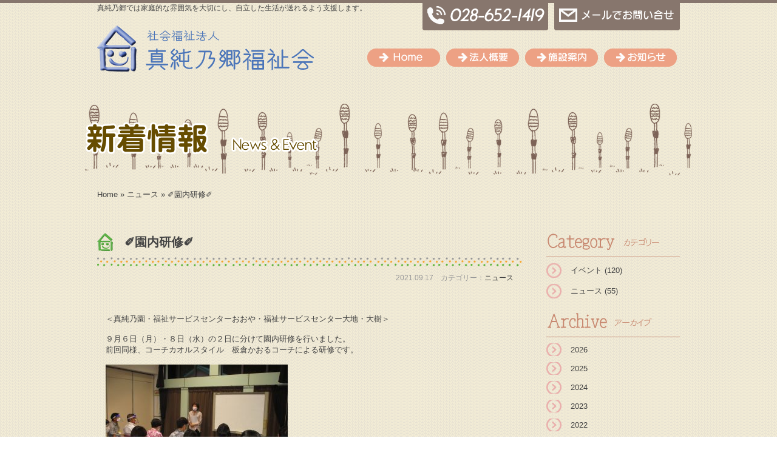

--- FILE ---
content_type: text/html; charset=UTF-8
request_url: https://masuminosato.jp/news/%E2%9C%90%E5%9C%92%E5%86%85%E7%A0%94%E4%BF%AE%E2%9C%90/
body_size: 35088
content:
<!DOCTYPE html>
<html>
<head>
<meta charset="UTF-8">
<meta name="viewport" content="width=1000px">
<link rel="stylesheet" type="text/css" href="https://masuminosato.jp/wordpress/wp-content/themes/masumi/style.css" hreflang="ja" />


<meta name='robots' content='index, follow, max-image-preview:large, max-snippet:-1, max-video-preview:-1' />

	<!-- This site is optimized with the Yoast SEO plugin v26.6 - https://yoast.com/wordpress/plugins/seo/ -->
	<title>✐園内研修✐ | 社会福祉法人　真純乃郷福祉会</title>
	<link rel="canonical" href="https://masuminosato.jp/news/✐園内研修✐/" />
	<meta property="og:locale" content="ja_JP" />
	<meta property="og:type" content="article" />
	<meta property="og:title" content="✐園内研修✐ | 社会福祉法人　真純乃郷福祉会" />
	<meta property="og:description" content="＜真純乃園・福祉サービスセンターおおや・福祉サービスセンター大地・大樹＞ &nbsp; ９月６日（月）・８日（水）の２日に分けて園内研修を行いました。 前回同様、コーチカオルスタイル　板倉かおるコーチによる研修です。 &nbsp; &nbsp; &nbsp; まずは、緊張をほぐすための　”あと出し負けじゃんけん”　です。 最初はかおるコーチと。次は二人組になって挑戦です。 ”じゃんけんは勝つもの！・・・" />
	<meta property="og:url" content="https://masuminosato.jp/news/✐園内研修✐/" />
	<meta property="og:site_name" content="社会福祉法人　真純乃郷福祉会" />
	<meta property="article:published_time" content="2021-09-16T23:43:26+00:00" />
	<meta property="og:image" content="https://masuminosato.jp/wordpress/wp-content/uploads/2021/09/IMG_4888-scaled.jpg" />
	<meta property="og:image:width" content="2560" />
	<meta property="og:image:height" content="1920" />
	<meta property="og:image:type" content="image/jpeg" />
	<meta name="author" content="masumi-staff" />
	<meta name="twitter:card" content="summary_large_image" />
	<meta name="twitter:label1" content="執筆者" />
	<meta name="twitter:data1" content="masumi-staff" />
	<script type="application/ld+json" class="yoast-schema-graph">{"@context":"https://schema.org","@graph":[{"@type":"Article","@id":"https://masuminosato.jp/news/%e2%9c%90%e5%9c%92%e5%86%85%e7%a0%94%e4%bf%ae%e2%9c%90/#article","isPartOf":{"@id":"https://masuminosato.jp/news/%e2%9c%90%e5%9c%92%e5%86%85%e7%a0%94%e4%bf%ae%e2%9c%90/"},"author":{"name":"masumi-staff","@id":"https://masuminosato.jp/#/schema/person/3b1a8b129e03c62512b3a3657cf339fd"},"headline":"✐園内研修✐","datePublished":"2021-09-16T23:43:26+00:00","mainEntityOfPage":{"@id":"https://masuminosato.jp/news/%e2%9c%90%e5%9c%92%e5%86%85%e7%a0%94%e4%bf%ae%e2%9c%90/"},"wordCount":14,"publisher":{"@id":"https://masuminosato.jp/#organization"},"image":{"@id":"https://masuminosato.jp/news/%e2%9c%90%e5%9c%92%e5%86%85%e7%a0%94%e4%bf%ae%e2%9c%90/#primaryimage"},"thumbnailUrl":"https://masuminosato.jp/wordpress/wp-content/uploads/2021/09/IMG_4888-300x225.jpg","articleSection":["ニュース"],"inLanguage":"ja"},{"@type":"WebPage","@id":"https://masuminosato.jp/news/%e2%9c%90%e5%9c%92%e5%86%85%e7%a0%94%e4%bf%ae%e2%9c%90/","url":"https://masuminosato.jp/news/%e2%9c%90%e5%9c%92%e5%86%85%e7%a0%94%e4%bf%ae%e2%9c%90/","name":"✐園内研修✐ | 社会福祉法人　真純乃郷福祉会","isPartOf":{"@id":"https://masuminosato.jp/#website"},"primaryImageOfPage":{"@id":"https://masuminosato.jp/news/%e2%9c%90%e5%9c%92%e5%86%85%e7%a0%94%e4%bf%ae%e2%9c%90/#primaryimage"},"image":{"@id":"https://masuminosato.jp/news/%e2%9c%90%e5%9c%92%e5%86%85%e7%a0%94%e4%bf%ae%e2%9c%90/#primaryimage"},"thumbnailUrl":"https://masuminosato.jp/wordpress/wp-content/uploads/2021/09/IMG_4888-300x225.jpg","datePublished":"2021-09-16T23:43:26+00:00","breadcrumb":{"@id":"https://masuminosato.jp/news/%e2%9c%90%e5%9c%92%e5%86%85%e7%a0%94%e4%bf%ae%e2%9c%90/#breadcrumb"},"inLanguage":"ja","potentialAction":[{"@type":"ReadAction","target":["https://masuminosato.jp/news/%e2%9c%90%e5%9c%92%e5%86%85%e7%a0%94%e4%bf%ae%e2%9c%90/"]}]},{"@type":"ImageObject","inLanguage":"ja","@id":"https://masuminosato.jp/news/%e2%9c%90%e5%9c%92%e5%86%85%e7%a0%94%e4%bf%ae%e2%9c%90/#primaryimage","url":"https://masuminosato.jp/wordpress/wp-content/uploads/2021/09/IMG_4888-scaled.jpg","contentUrl":"https://masuminosato.jp/wordpress/wp-content/uploads/2021/09/IMG_4888-scaled.jpg","width":2560,"height":1920},{"@type":"BreadcrumbList","@id":"https://masuminosato.jp/news/%e2%9c%90%e5%9c%92%e5%86%85%e7%a0%94%e4%bf%ae%e2%9c%90/#breadcrumb","itemListElement":[{"@type":"ListItem","position":1,"name":"ホーム","item":"https://masuminosato.jp/"},{"@type":"ListItem","position":2,"name":"✐園内研修✐"}]},{"@type":"WebSite","@id":"https://masuminosato.jp/#website","url":"https://masuminosato.jp/","name":"社会福祉法人　真純乃郷福祉会","description":"真純乃郷では家庭的な雰囲気を大切にし、自立した生活が送れるよう支援します。","publisher":{"@id":"https://masuminosato.jp/#organization"},"potentialAction":[{"@type":"SearchAction","target":{"@type":"EntryPoint","urlTemplate":"https://masuminosato.jp/?s={search_term_string}"},"query-input":{"@type":"PropertyValueSpecification","valueRequired":true,"valueName":"search_term_string"}}],"inLanguage":"ja"},{"@type":"Organization","@id":"https://masuminosato.jp/#organization","name":"社会福祉法人　真純乃郷福祉会","url":"https://masuminosato.jp/","logo":{"@type":"ImageObject","inLanguage":"ja","@id":"https://masuminosato.jp/#/schema/logo/image/","url":"https://masuminosato.jp/wordpress/wp-content/uploads/2025/12/logo.png","contentUrl":"https://masuminosato.jp/wordpress/wp-content/uploads/2025/12/logo.png","width":73,"height":76,"caption":"社会福祉法人　真純乃郷福祉会"},"image":{"@id":"https://masuminosato.jp/#/schema/logo/image/"}},{"@type":"Person","@id":"https://masuminosato.jp/#/schema/person/3b1a8b129e03c62512b3a3657cf339fd","name":"masumi-staff","image":{"@type":"ImageObject","inLanguage":"ja","@id":"https://masuminosato.jp/#/schema/person/image/","url":"https://secure.gravatar.com/avatar/0b8d30b822b22033f7da374e066ee8e9b4cf6d1c9fed6d3e4031a7af50cdf089?s=96&d=mm&r=g","contentUrl":"https://secure.gravatar.com/avatar/0b8d30b822b22033f7da374e066ee8e9b4cf6d1c9fed6d3e4031a7af50cdf089?s=96&d=mm&r=g","caption":"masumi-staff"}}]}</script>
	<!-- / Yoast SEO plugin. -->


<link rel='dns-prefetch' href='//ajax.googleapis.com' />
<link rel='dns-prefetch' href='//challenges.cloudflare.com' />
		<!-- This site uses the Google Analytics by MonsterInsights plugin v9.11.1 - Using Analytics tracking - https://www.monsterinsights.com/ -->
		<!-- Note: MonsterInsights is not currently configured on this site. The site owner needs to authenticate with Google Analytics in the MonsterInsights settings panel. -->
					<!-- No tracking code set -->
				<!-- / Google Analytics by MonsterInsights -->
		<style id='wp-img-auto-sizes-contain-inline-css' type='text/css'>
img:is([sizes=auto i],[sizes^="auto," i]){contain-intrinsic-size:3000px 1500px}
/*# sourceURL=wp-img-auto-sizes-contain-inline-css */
</style>
<style id='wp-block-library-inline-css' type='text/css'>
:root{--wp-block-synced-color:#7a00df;--wp-block-synced-color--rgb:122,0,223;--wp-bound-block-color:var(--wp-block-synced-color);--wp-editor-canvas-background:#ddd;--wp-admin-theme-color:#007cba;--wp-admin-theme-color--rgb:0,124,186;--wp-admin-theme-color-darker-10:#006ba1;--wp-admin-theme-color-darker-10--rgb:0,107,160.5;--wp-admin-theme-color-darker-20:#005a87;--wp-admin-theme-color-darker-20--rgb:0,90,135;--wp-admin-border-width-focus:2px}@media (min-resolution:192dpi){:root{--wp-admin-border-width-focus:1.5px}}.wp-element-button{cursor:pointer}:root .has-very-light-gray-background-color{background-color:#eee}:root .has-very-dark-gray-background-color{background-color:#313131}:root .has-very-light-gray-color{color:#eee}:root .has-very-dark-gray-color{color:#313131}:root .has-vivid-green-cyan-to-vivid-cyan-blue-gradient-background{background:linear-gradient(135deg,#00d084,#0693e3)}:root .has-purple-crush-gradient-background{background:linear-gradient(135deg,#34e2e4,#4721fb 50%,#ab1dfe)}:root .has-hazy-dawn-gradient-background{background:linear-gradient(135deg,#faaca8,#dad0ec)}:root .has-subdued-olive-gradient-background{background:linear-gradient(135deg,#fafae1,#67a671)}:root .has-atomic-cream-gradient-background{background:linear-gradient(135deg,#fdd79a,#004a59)}:root .has-nightshade-gradient-background{background:linear-gradient(135deg,#330968,#31cdcf)}:root .has-midnight-gradient-background{background:linear-gradient(135deg,#020381,#2874fc)}:root{--wp--preset--font-size--normal:16px;--wp--preset--font-size--huge:42px}.has-regular-font-size{font-size:1em}.has-larger-font-size{font-size:2.625em}.has-normal-font-size{font-size:var(--wp--preset--font-size--normal)}.has-huge-font-size{font-size:var(--wp--preset--font-size--huge)}.has-text-align-center{text-align:center}.has-text-align-left{text-align:left}.has-text-align-right{text-align:right}.has-fit-text{white-space:nowrap!important}#end-resizable-editor-section{display:none}.aligncenter{clear:both}.items-justified-left{justify-content:flex-start}.items-justified-center{justify-content:center}.items-justified-right{justify-content:flex-end}.items-justified-space-between{justify-content:space-between}.screen-reader-text{border:0;clip-path:inset(50%);height:1px;margin:-1px;overflow:hidden;padding:0;position:absolute;width:1px;word-wrap:normal!important}.screen-reader-text:focus{background-color:#ddd;clip-path:none;color:#444;display:block;font-size:1em;height:auto;left:5px;line-height:normal;padding:15px 23px 14px;text-decoration:none;top:5px;width:auto;z-index:100000}html :where(.has-border-color){border-style:solid}html :where([style*=border-top-color]){border-top-style:solid}html :where([style*=border-right-color]){border-right-style:solid}html :where([style*=border-bottom-color]){border-bottom-style:solid}html :where([style*=border-left-color]){border-left-style:solid}html :where([style*=border-width]){border-style:solid}html :where([style*=border-top-width]){border-top-style:solid}html :where([style*=border-right-width]){border-right-style:solid}html :where([style*=border-bottom-width]){border-bottom-style:solid}html :where([style*=border-left-width]){border-left-style:solid}html :where(img[class*=wp-image-]){height:auto;max-width:100%}:where(figure){margin:0 0 1em}html :where(.is-position-sticky){--wp-admin--admin-bar--position-offset:var(--wp-admin--admin-bar--height,0px)}@media screen and (max-width:600px){html :where(.is-position-sticky){--wp-admin--admin-bar--position-offset:0px}}
/*wp_block_styles_on_demand_placeholder:6972ec33e62f5*/
/*# sourceURL=wp-block-library-inline-css */
</style>
<style id='classic-theme-styles-inline-css' type='text/css'>
/*! This file is auto-generated */
.wp-block-button__link{color:#fff;background-color:#32373c;border-radius:9999px;box-shadow:none;text-decoration:none;padding:calc(.667em + 2px) calc(1.333em + 2px);font-size:1.125em}.wp-block-file__button{background:#32373c;color:#fff;text-decoration:none}
/*# sourceURL=/wp-includes/css/classic-themes.min.css */
</style>
<link rel='stylesheet' id='contact-form-7-css' href='https://masuminosato.jp/wordpress/wp-content/plugins/contact-form-7/includes/css/styles.css?ver=6.1.4' type='text/css' media='all' />
<script type="text/javascript" src="https://ajax.googleapis.com/ajax/libs/jquery/1.8.2/jquery.min.js?ver=1.8.2" id="jquery-js"></script>
<script type="text/javascript" src="https://masuminosato.jp/wordpress/wp-content/themes/masumi/js/ui.core.js?ver=6.9" id="core-js"></script>
<script type="text/javascript" src="https://masuminosato.jp/wordpress/wp-content/themes/masumi/js/ui.tabs.js?ver=6.9" id="tab-js"></script>
<style type="text/css" media="screen">body{position:relative}#dynamic-to-top{display:none;overflow:hidden;width:auto;z-index:90;position:fixed;bottom:20px;right:20px;top:auto;left:auto;font-family:sans-serif;font-size:1em;color:#f54218;text-decoration:none;text-shadow:0 1px 0 #fdf6f6;font-weight:bold;padding:17px 16px;border:1px solid #fff9f9;background:#fec7da;-webkit-background-origin:border;-moz-background-origin:border;-icab-background-origin:border;-khtml-background-origin:border;-o-background-origin:border;background-origin:border;-webkit-background-clip:padding-box;-moz-background-clip:padding-box;-icab-background-clip:padding-box;-khtml-background-clip:padding-box;-o-background-clip:padding-box;background-clip:padding-box;-webkit-box-shadow:0 1px 3px rgba( 0, 0, 0, 0.4 ), inset 0 0 0 1px rgba( 0, 0, 0, 0.2 ), inset 0 1px 0 rgba( 255, 255, 255, .4 ), inset 0 10px 10px rgba( 255, 255, 255, .1 );-ms-box-shadow:0 1px 3px rgba( 0, 0, 0, 0.4 ), inset 0 0 0 1px rgba( 0, 0, 0, 0.2 ), inset 0 1px 0 rgba( 255, 255, 255, .4 ), inset 0 10px 10px rgba( 255, 255, 255, .1 );-moz-box-shadow:0 1px 3px rgba( 0, 0, 0, 0.4 ), inset 0 0 0 1px rgba( 0, 0, 0, 0.2 ), inset 0 1px 0 rgba( 255, 255, 255, .4 ), inset 0 10px 10px rgba( 255, 255, 255, .1 );-o-box-shadow:0 1px 3px rgba( 0, 0, 0, 0.4 ), inset 0 0 0 1px rgba( 0, 0, 0, 0.2 ), inset 0 1px 0 rgba( 255, 255, 255, .4 ), inset 0 10px 10px rgba( 255, 255, 255, .1 );-khtml-box-shadow:0 1px 3px rgba( 0, 0, 0, 0.4 ), inset 0 0 0 1px rgba( 0, 0, 0, 0.2 ), inset 0 1px 0 rgba( 255, 255, 255, .4 ), inset 0 10px 10px rgba( 255, 255, 255, .1 );-icab-box-shadow:0 1px 3px rgba( 0, 0, 0, 0.4 ), inset 0 0 0 1px rgba( 0, 0, 0, 0.2 ), inset 0 1px 0 rgba( 255, 255, 255, .4 ), inset 0 10px 10px rgba( 255, 255, 255, .1 );box-shadow:0 1px 3px rgba( 0, 0, 0, 0.4 ), inset 0 0 0 1px rgba( 0, 0, 0, 0.2 ), inset 0 1px 0 rgba( 255, 255, 255, .4 ), inset 0 10px 10px rgba( 255, 255, 255, .1 );-webkit-border-radius:30px;-moz-border-radius:30px;-icab-border-radius:30px;-khtml-border-radius:30px;border-radius:30px}#dynamic-to-top:hover{background:#57f2a4;background:#fec7da -webkit-gradient( linear, 0% 0%, 0% 100%, from( rgba( 255, 255, 255, .2 ) ), to( rgba( 0, 0, 0, 0 ) ) );background:#fec7da -webkit-linear-gradient( top, rgba( 255, 255, 255, .2 ), rgba( 0, 0, 0, 0 ) );background:#fec7da -khtml-linear-gradient( top, rgba( 255, 255, 255, .2 ), rgba( 0, 0, 0, 0 ) );background:#fec7da -moz-linear-gradient( top, rgba( 255, 255, 255, .2 ), rgba( 0, 0, 0, 0 ) );background:#fec7da -o-linear-gradient( top, rgba( 255, 255, 255, .2 ), rgba( 0, 0, 0, 0 ) );background:#fec7da -ms-linear-gradient( top, rgba( 255, 255, 255, .2 ), rgba( 0, 0, 0, 0 ) );background:#fec7da -icab-linear-gradient( top, rgba( 255, 255, 255, .2 ), rgba( 0, 0, 0, 0 ) );background:#fec7da linear-gradient( top, rgba( 255, 255, 255, .2 ), rgba( 0, 0, 0, 0 ) );cursor:pointer}#dynamic-to-top:active{background:#fec7da;background:#fec7da -webkit-gradient( linear, 0% 0%, 0% 100%, from( rgba( 0, 0, 0, .3 ) ), to( rgba( 0, 0, 0, 0 ) ) );background:#fec7da -webkit-linear-gradient( top, rgba( 0, 0, 0, .1 ), rgba( 0, 0, 0, 0 ) );background:#fec7da -moz-linear-gradient( top, rgba( 0, 0, 0, .1 ), rgba( 0, 0, 0, 0 ) );background:#fec7da -khtml-linear-gradient( top, rgba( 0, 0, 0, .1 ), rgba( 0, 0, 0, 0 ) );background:#fec7da -o-linear-gradient( top, rgba( 0, 0, 0, .1 ), rgba( 0, 0, 0, 0 ) );background:#fec7da -ms-linear-gradient( top, rgba( 0, 0, 0, .1 ), rgba( 0, 0, 0, 0 ) );background:#fec7da -icab-linear-gradient( top, rgba( 0, 0, 0, .1 ), rgba( 0, 0, 0, 0 ) );background:#fec7da linear-gradient( top, rgba( 0, 0, 0, .1 ), rgba( 0, 0, 0, 0 ) )}#dynamic-to-top,#dynamic-to-top:active,#dynamic-to-top:focus,#dynamic-to-top:hover{outline:none}#dynamic-to-top span{display:block;overflow:hidden;width:14px;height:12px;background:url( https://masuminosato.jp/wordpress/wp-content/plugins/dynamic-to-top/css/images/up.png )no-repeat center center}</style><link rel="icon" href="https://masuminosato.jp/wordpress/wp-content/uploads/2020/09/cropped-fabicon-1-32x32.png" sizes="32x32" />
<link rel="icon" href="https://masuminosato.jp/wordpress/wp-content/uploads/2020/09/cropped-fabicon-1-192x192.png" sizes="192x192" />
<link rel="apple-touch-icon" href="https://masuminosato.jp/wordpress/wp-content/uploads/2020/09/cropped-fabicon-1-180x180.png" />
<meta name="msapplication-TileImage" content="https://masuminosato.jp/wordpress/wp-content/uploads/2020/09/cropped-fabicon-1-270x270.png" />
</head>
<body data-rsssl=1>
<header>
	<div class="line"></div>
    <div class="inner">
		<div class="inner_in">
        	<div class="cf">
    			<div class="fl">
                    <h1>真純乃郷では家庭的な雰囲気を大切にし、自立した生活が送れるよう支援します。</h1>
                	<div class="mt20"><a href="https://masuminosato.jp"><img src="https://masuminosato.jp/wordpress/wp-content/themes/masumi/images/logo.png" alt="社会福祉法人　真純乃郷福祉会" /></a></div>
                </div>
                <div class="fr info">
                	<div class="cf">
                		<div class="tel">お電話でのお問い合せ</div>
                		<div class="mail"><a href="https://masuminosato.jp/contact/">メールでのお問い合せ</a></div>
                    </div><!--cf-->
                    <div class="cf mt30">
                        <nav>
                        	<ul>
                        		<li class="home"><a href="https://masuminosato.jp">Home</a></li>
                        		<li class="about"><a href="https://masuminosato.jp/about/">会社概要</a></li>
                        		<li class="facility"><a href="https://masuminosato.jp/facilities/">施設案内</a></li>
                        		<li class="news"><a href="https://masuminosato.jp/news/">お知らせ</a></li>
                        	</ul>
                        </nav>
                    </div><!--cf-->
                </div><!--fr-->
            </div><!--cf-->
    	</div><!--inner_in-->
        <div class="mt50">
        					<img src="https://masuminosato.jp/wordpress/wp-content/themes/masumi/images/main/news.png" width="1000" height="118" alt="ニュース" />
			        </div>
        <div class="inner_in">
        	<div class="mt20"><div class="breadcrumbs"><div class="breadcrumbs" vocab="https://schema.org/" typeof="BreadcrumbList"><!-- Breadcrumb NavXT 7.5.0 -->
<a title="社会福祉法人　真純乃郷福祉会." href="https://masuminosato.jp">Home</a>&nbsp;&raquo;&nbsp;<a title="ニュース." href="https://masuminosato.jp/category/news/">ニュース</a>&nbsp;&raquo;&nbsp;✐園内研修✐</div></div></div>
        </div>
    </div><!--inner-->
</header>
<main>
    <div class="inner">
		<div class="inner_in">
            <div class="cf mt50">
            	<div class="main">
            	            					                <article>
                	<h2 class="post_title">✐園内研修✐</h2>
                	<div class="inner_in">
                		<p class="date">2021.09.17　カテゴリー：<a href="https://masuminosato.jp/category/news/" rel="category tag">ニュース</a></p>
                    	<div class=""><p>＜真純乃園・福祉サービスセンターおおや・福祉サービスセンター大地・大樹＞</p>
<p>&nbsp;</p>
<p>９月６日（月）・８日（水）の２日に分けて園内研修を行いました。</p>
<p>前回同様、コーチカオルスタイル　板倉かおるコーチによる研修です。</p>
<p>&nbsp;</p>
<p><img loading="lazy" decoding="async" class="alignnone size-medium wp-image-1415" src="https://masuminosato.jp/wordpress/wp-content/uploads/2021/09/IMG_4888-300x225.jpg" alt="" width="300" height="225" srcset="https://masuminosato.jp/wordpress/wp-content/uploads/2021/09/IMG_4888-300x225.jpg 300w, https://masuminosato.jp/wordpress/wp-content/uploads/2021/09/IMG_4888-700x525.jpg 700w, https://masuminosato.jp/wordpress/wp-content/uploads/2021/09/IMG_4888-150x113.jpg 150w, https://masuminosato.jp/wordpress/wp-content/uploads/2021/09/IMG_4888-768x576.jpg 768w, https://masuminosato.jp/wordpress/wp-content/uploads/2021/09/IMG_4888-1536x1152.jpg 1536w, https://masuminosato.jp/wordpress/wp-content/uploads/2021/09/IMG_4888-2048x1536.jpg 2048w" sizes="auto, (max-width: 300px) 100vw, 300px" /></p>
<p>&nbsp;</p>
<p>&nbsp;</p>
<p>まずは、緊張をほぐすための　”あと出し負けじゃんけん”　です。</p>
<p>最初はかおるコーチと。次は二人組になって挑戦です。</p>
<p>”じゃんけんは勝つもの！”との先入観からか</p>
<p>なかなか負けることが出来ず💦　大盛り上がりです。</p>
<p>※ちなみに研修の日は、アロハシャツの日なので</p>
<p>職員はみんなアロハシャツで参加です　(;^ω^)</p>
<p>&nbsp;</p>
<p><img loading="lazy" decoding="async" class="alignnone size-medium wp-image-1412" src="https://masuminosato.jp/wordpress/wp-content/uploads/2021/09/IMG_4893-300x225.jpg" alt="" width="300" height="225" srcset="https://masuminosato.jp/wordpress/wp-content/uploads/2021/09/IMG_4893-300x225.jpg 300w, https://masuminosato.jp/wordpress/wp-content/uploads/2021/09/IMG_4893-700x525.jpg 700w, https://masuminosato.jp/wordpress/wp-content/uploads/2021/09/IMG_4893-150x113.jpg 150w, https://masuminosato.jp/wordpress/wp-content/uploads/2021/09/IMG_4893-768x576.jpg 768w, https://masuminosato.jp/wordpress/wp-content/uploads/2021/09/IMG_4893-1536x1152.jpg 1536w, https://masuminosato.jp/wordpress/wp-content/uploads/2021/09/IMG_4893-2048x1536.jpg 2048w" sizes="auto, (max-width: 300px) 100vw, 300px" />　<img loading="lazy" decoding="async" class="alignnone size-medium wp-image-1428" src="https://masuminosato.jp/wordpress/wp-content/uploads/2021/09/IMG_4895-1-300x225.jpg" alt="" width="300" height="225" srcset="https://masuminosato.jp/wordpress/wp-content/uploads/2021/09/IMG_4895-1-300x225.jpg 300w, https://masuminosato.jp/wordpress/wp-content/uploads/2021/09/IMG_4895-1-700x525.jpg 700w, https://masuminosato.jp/wordpress/wp-content/uploads/2021/09/IMG_4895-1-150x113.jpg 150w, https://masuminosato.jp/wordpress/wp-content/uploads/2021/09/IMG_4895-1-768x576.jpg 768w, https://masuminosato.jp/wordpress/wp-content/uploads/2021/09/IMG_4895-1-1536x1152.jpg 1536w, https://masuminosato.jp/wordpress/wp-content/uploads/2021/09/IMG_4895-1-2048x1536.jpg 2048w" sizes="auto, (max-width: 300px) 100vw, 300px" /></p>
<p>&nbsp;</p>
<p>&nbsp;</p>
<p>体と気持ちがほぐれたところで、前回のコーチングのおさらいです。</p>
<p>相手の話をよく聞いて、価値観の違いを認める事などなど。・・・みんな思い出し中です (;^ω^)</p>
<p>&nbsp;</p>
<p><img loading="lazy" decoding="async" class="alignnone size-medium wp-image-1415" src="https://masuminosato.jp/wordpress/wp-content/uploads/2021/09/IMG_4888-300x225.jpg" alt="" width="300" height="225" srcset="https://masuminosato.jp/wordpress/wp-content/uploads/2021/09/IMG_4888-300x225.jpg 300w, https://masuminosato.jp/wordpress/wp-content/uploads/2021/09/IMG_4888-700x525.jpg 700w, https://masuminosato.jp/wordpress/wp-content/uploads/2021/09/IMG_4888-150x113.jpg 150w, https://masuminosato.jp/wordpress/wp-content/uploads/2021/09/IMG_4888-768x576.jpg 768w, https://masuminosato.jp/wordpress/wp-content/uploads/2021/09/IMG_4888-1536x1152.jpg 1536w, https://masuminosato.jp/wordpress/wp-content/uploads/2021/09/IMG_4888-2048x1536.jpg 2048w" sizes="auto, (max-width: 300px) 100vw, 300px" />　<img loading="lazy" decoding="async" class="alignnone size-medium wp-image-1417" src="https://masuminosato.jp/wordpress/wp-content/uploads/2021/09/IMG_4892-300x225.jpg" alt="" width="300" height="225" srcset="https://masuminosato.jp/wordpress/wp-content/uploads/2021/09/IMG_4892-300x225.jpg 300w, https://masuminosato.jp/wordpress/wp-content/uploads/2021/09/IMG_4892-700x525.jpg 700w, https://masuminosato.jp/wordpress/wp-content/uploads/2021/09/IMG_4892-150x113.jpg 150w, https://masuminosato.jp/wordpress/wp-content/uploads/2021/09/IMG_4892-768x576.jpg 768w, https://masuminosato.jp/wordpress/wp-content/uploads/2021/09/IMG_4892-1536x1152.jpg 1536w, https://masuminosato.jp/wordpress/wp-content/uploads/2021/09/IMG_4892-2048x1536.jpg 2048w" sizes="auto, (max-width: 300px) 100vw, 300px" /></p>
<p>&nbsp;</p>
<p>&nbsp;</p>
<p>今回は、それを踏まえてグループごとに分かれてフィードバックに挑戦です。</p>
<p>相手が自ら前向きな気持ちになれるような言葉かけの練習です。</p>
<p>フィードバックが自然にできるようになれたら</p>
<p>知らず知らずにモチベーションアップにも繋がって</p>
<p>益々、真純乃郷福祉会は最強です(≧▽≦)</p>
<p>&nbsp;</p>
<p><img loading="lazy" decoding="async" class="alignnone size-medium wp-image-1419" src="https://masuminosato.jp/wordpress/wp-content/uploads/2021/09/IMG_4938-300x225.jpg" alt="" width="300" height="225" srcset="https://masuminosato.jp/wordpress/wp-content/uploads/2021/09/IMG_4938-300x225.jpg 300w, https://masuminosato.jp/wordpress/wp-content/uploads/2021/09/IMG_4938-700x525.jpg 700w, https://masuminosato.jp/wordpress/wp-content/uploads/2021/09/IMG_4938-150x113.jpg 150w, https://masuminosato.jp/wordpress/wp-content/uploads/2021/09/IMG_4938-768x576.jpg 768w, https://masuminosato.jp/wordpress/wp-content/uploads/2021/09/IMG_4938-1536x1152.jpg 1536w, https://masuminosato.jp/wordpress/wp-content/uploads/2021/09/IMG_4938-2048x1536.jpg 2048w" sizes="auto, (max-width: 300px) 100vw, 300px" />　<img loading="lazy" decoding="async" class="alignnone size-medium wp-image-1416" src="https://masuminosato.jp/wordpress/wp-content/uploads/2021/09/IMG_4941-300x225.jpg" alt="" width="300" height="225" srcset="https://masuminosato.jp/wordpress/wp-content/uploads/2021/09/IMG_4941-300x225.jpg 300w, https://masuminosato.jp/wordpress/wp-content/uploads/2021/09/IMG_4941-700x525.jpg 700w, https://masuminosato.jp/wordpress/wp-content/uploads/2021/09/IMG_4941-150x113.jpg 150w, https://masuminosato.jp/wordpress/wp-content/uploads/2021/09/IMG_4941-768x576.jpg 768w, https://masuminosato.jp/wordpress/wp-content/uploads/2021/09/IMG_4941-1536x1152.jpg 1536w, https://masuminosato.jp/wordpress/wp-content/uploads/2021/09/IMG_4941-2048x1536.jpg 2048w" sizes="auto, (max-width: 300px) 100vw, 300px" /></p>
<p><img loading="lazy" decoding="async" class="alignnone size-medium wp-image-1424" src="https://masuminosato.jp/wordpress/wp-content/uploads/2021/09/IMG_4940-300x225.jpg" alt="" width="300" height="225" srcset="https://masuminosato.jp/wordpress/wp-content/uploads/2021/09/IMG_4940-300x225.jpg 300w, https://masuminosato.jp/wordpress/wp-content/uploads/2021/09/IMG_4940-700x525.jpg 700w, https://masuminosato.jp/wordpress/wp-content/uploads/2021/09/IMG_4940-150x113.jpg 150w, https://masuminosato.jp/wordpress/wp-content/uploads/2021/09/IMG_4940-768x576.jpg 768w, https://masuminosato.jp/wordpress/wp-content/uploads/2021/09/IMG_4940-1536x1152.jpg 1536w, https://masuminosato.jp/wordpress/wp-content/uploads/2021/09/IMG_4940-2048x1536.jpg 2048w" sizes="auto, (max-width: 300px) 100vw, 300px" />　<img loading="lazy" decoding="async" class="alignnone size-medium wp-image-1423" src="https://masuminosato.jp/wordpress/wp-content/uploads/2021/09/IMG_4939-300x225.jpg" alt="" width="300" height="225" srcset="https://masuminosato.jp/wordpress/wp-content/uploads/2021/09/IMG_4939-300x225.jpg 300w, https://masuminosato.jp/wordpress/wp-content/uploads/2021/09/IMG_4939-700x525.jpg 700w, https://masuminosato.jp/wordpress/wp-content/uploads/2021/09/IMG_4939-150x113.jpg 150w, https://masuminosato.jp/wordpress/wp-content/uploads/2021/09/IMG_4939-768x576.jpg 768w, https://masuminosato.jp/wordpress/wp-content/uploads/2021/09/IMG_4939-1536x1152.jpg 1536w, https://masuminosato.jp/wordpress/wp-content/uploads/2021/09/IMG_4939-2048x1536.jpg 2048w" sizes="auto, (max-width: 300px) 100vw, 300px" /></p>
<p>&nbsp;</p>
<p>今回も楽しいだけでない研修(*´▽｀*)。かおるコーチありがとうございました♪</p>
<p>&nbsp;</p>
<p>&nbsp;</p>
</div>
                	</div>
                </article>
				            	<table class="next">
                	<tr>
						<td class="text-left">&laquo;<a href="https://masuminosato.jp/news/%f0%9f%8d%b4%e5%a4%a7%e6%a8%b9%e3%81%ae%e9%a3%9f%e4%ba%8b%f0%9f%8d%b4/" rel="prev">前の投稿へ</a></td>
           				<td class="text-right"><a href="https://masuminosato.jp/news/%e9%96%80%e6%9d%be%f0%9f%8e%8d/" rel="next">次の投稿へ</a>&raquo;</td>
                    </tr>
            	</table>
								

                </div>
            	<div class="side">
                	<div class="cf">
                    	<h4 class="side_post"><img src="https://masuminosato.jp/wordpress/wp-content/themes/masumi/images/category.png" alt="カテゴリー" /></h4>
                    	<ul class="cat">
                				<li class="cat-item cat-item-2"><a href="https://masuminosato.jp/category/event/">イベント</a> (120)
</li>
	<li class="cat-item cat-item-1"><a href="https://masuminosato.jp/category/news/">ニュース</a> (55)
</li>
                    	</ul>
                    	<h4 class="side_post"><img src="https://masuminosato.jp/wordpress/wp-content/themes/masumi/images/archive.png" alt="アーカイブ" /></h4>
                    	<ul class="cat">
                				<li><a href='https://masuminosato.jp/2026/'>2026</a></li>
	<li><a href='https://masuminosato.jp/2025/'>2025</a></li>
	<li><a href='https://masuminosato.jp/2024/'>2024</a></li>
	<li><a href='https://masuminosato.jp/2023/'>2023</a></li>
	<li><a href='https://masuminosato.jp/2022/'>2022</a></li>
	<li><a href='https://masuminosato.jp/2021/'>2021</a></li>
	<li><a href='https://masuminosato.jp/2020/'>2020</a></li>
	<li><a href='https://masuminosato.jp/2015/'>2015</a></li>
                    	</ul>
					</div>
                	<div class="sidebox mt20">
                    	<div class="cont">お問い合せ</div>
                        <div class="contact"><a href="https://masuminosato.jp/contact/">メールでお問い合せ</a></div>
                        <div class="mt10"><img src="https://masuminosato.jp/wordpress/wp-content/themes/masumi/images/tel_btn.png" alt="028-652-1419" /></div>
                        <h4 class="mt10">障害者支援施設「真純乃園」<br>TEL:028-652-1419</h4>
                        <h4 class="mt10">福祉サービスセンター「おおや」<br>TEL:028-652-1451</h4>
                        <h4 class="mt10">福祉サービスセンター「大地」<br>TEL:028-674-2109</h4>
                        <h4 class="mt10">共同生活援助「大樹」<br>（グループホーム）<br>TEL:028-674-8830</h4>
                    </div>
                </div>
            </div>
    	</div><!--inner_in-->
    </div><!--inner-->
</main>
<footer>
	<div class="line2"></div>
    <div class="cf mt30">
    	<ul class="fnav">
        	<li><a href="https://masuminosato.jp">Home</a></li>
        	<li><a href="https://masuminosato.jp/about/">会社概要</a></li>
        	<li><a href="https://masuminosato.jp/facilities/">施設案内</a></li>
        	<li><a href="https://masuminosato.jp/news/">お知らせ</a></li>
        	<li><a href="https://masuminosato.jp/contact/">お問い合せ</a></li>
        	<li><a href="https://masuminosato.jp/sitemap/">サイトマップ</a></li>
        	<li><a href="https://masuminosato.jp/policy/">個人情報保護方針</a></li>
        </ul>
    </div>
    <div class="copy">&copy; 2015 - 2026 MASUMINOSATO All Right Reserved.</div>
</footer>
<script type="speculationrules">
{"prefetch":[{"source":"document","where":{"and":[{"href_matches":"/*"},{"not":{"href_matches":["/wordpress/wp-*.php","/wordpress/wp-admin/*","/wordpress/wp-content/uploads/*","/wordpress/wp-content/*","/wordpress/wp-content/plugins/*","/wordpress/wp-content/themes/masumi/*","/*\\?(.+)"]}},{"not":{"selector_matches":"a[rel~=\"nofollow\"]"}},{"not":{"selector_matches":".no-prefetch, .no-prefetch a"}}]},"eagerness":"conservative"}]}
</script>
<script type="text/javascript" src="https://masuminosato.jp/wordpress/wp-includes/js/dist/hooks.min.js?ver=dd5603f07f9220ed27f1" id="wp-hooks-js"></script>
<script type="text/javascript" src="https://masuminosato.jp/wordpress/wp-includes/js/dist/i18n.min.js?ver=c26c3dc7bed366793375" id="wp-i18n-js"></script>
<script type="text/javascript" id="wp-i18n-js-after">
/* <![CDATA[ */
wp.i18n.setLocaleData( { 'text direction\u0004ltr': [ 'ltr' ] } );
//# sourceURL=wp-i18n-js-after
/* ]]> */
</script>
<script type="text/javascript" src="https://masuminosato.jp/wordpress/wp-content/plugins/contact-form-7/includes/swv/js/index.js?ver=6.1.4" id="swv-js"></script>
<script type="text/javascript" id="contact-form-7-js-translations">
/* <![CDATA[ */
( function( domain, translations ) {
	var localeData = translations.locale_data[ domain ] || translations.locale_data.messages;
	localeData[""].domain = domain;
	wp.i18n.setLocaleData( localeData, domain );
} )( "contact-form-7", {"translation-revision-date":"2025-11-30 08:12:23+0000","generator":"GlotPress\/4.0.3","domain":"messages","locale_data":{"messages":{"":{"domain":"messages","plural-forms":"nplurals=1; plural=0;","lang":"ja_JP"},"This contact form is placed in the wrong place.":["\u3053\u306e\u30b3\u30f3\u30bf\u30af\u30c8\u30d5\u30a9\u30fc\u30e0\u306f\u9593\u9055\u3063\u305f\u4f4d\u7f6e\u306b\u7f6e\u304b\u308c\u3066\u3044\u307e\u3059\u3002"],"Error:":["\u30a8\u30e9\u30fc:"]}},"comment":{"reference":"includes\/js\/index.js"}} );
//# sourceURL=contact-form-7-js-translations
/* ]]> */
</script>
<script type="text/javascript" id="contact-form-7-js-before">
/* <![CDATA[ */
var wpcf7 = {
    "api": {
        "root": "https:\/\/masuminosato.jp\/wp-json\/",
        "namespace": "contact-form-7\/v1"
    }
};
//# sourceURL=contact-form-7-js-before
/* ]]> */
</script>
<script type="text/javascript" src="https://masuminosato.jp/wordpress/wp-content/plugins/contact-form-7/includes/js/index.js?ver=6.1.4" id="contact-form-7-js"></script>
<script type="text/javascript" src="https://challenges.cloudflare.com/turnstile/v0/api.js" id="cloudflare-turnstile-js" data-wp-strategy="async"></script>
<script type="text/javascript" id="cloudflare-turnstile-js-after">
/* <![CDATA[ */
document.addEventListener( 'wpcf7submit', e => turnstile.reset() );
//# sourceURL=cloudflare-turnstile-js-after
/* ]]> */
</script>
<script type="text/javascript" src="https://masuminosato.jp/wordpress/wp-content/plugins/dynamic-to-top/js/libs/jquery.easing.js?ver=1.3" id="jquery-easing-js"></script>
<script type="text/javascript" id="dynamic-to-top-js-extra">
/* <![CDATA[ */
var mv_dynamic_to_top = {"text":"Page Top\u2191","version":"1","min":"300","speed":"300","easing":"easeInExpo","margin":"20"};
//# sourceURL=dynamic-to-top-js-extra
/* ]]> */
</script>
<script type="text/javascript" src="https://masuminosato.jp/wordpress/wp-content/plugins/dynamic-to-top/js/dynamic.to.top.min.js?ver=3.5" id="dynamic-to-top-js"></script>
</body>
</html>


--- FILE ---
content_type: text/css
request_url: https://masuminosato.jp/wordpress/wp-content/themes/masumi/style.css
body_size: 11795
content:
@charset "UTF-8";

@import url("reset.css");

body{
	background:url(images/sprinkles.png) repeat;
	font-family: "メイリオ",sans-serif;
	color: #444444;
	text-align:left;
	font-size:13px;
	height:100%;
	width:100%;
	min-width:980px;
	overflow-x: hidden;
}

.grecaptcha-badge { visibility: hidden; }

header{
	margin:0;
	padding:0;
}

.inner{
	margin:0 auto;
	width:1000px;
	min-width:980px;
}

.inner_in{
	width:96%;
	height:auto;
	margin:0 auto;
}

img {
  max-width: 100%;
  height: auto;
}

.cf:before,
.cf:after {
    content: " ";
    display: table;
}

.cf:after {
    clear: both;
}

.cf {
    *zoom: 1;
}

a{
	color:#444;
	text-decoration:none;
}

a:hover{
	color:#FF939F;
	text-decoration:underline;
}

ul{
	list-style:none;
}

/**********************マージン***************************/

.mt10{
	margin-top:10px;
}

.mt20{
	margin-top:20px;
}

.mt30{
	margin-top:30px;
}

.mt40{
	margin-top:40px;
}

.mt50{
	margin-top:50px;
}

.mt100{
	margin-top:100px;
}

.mt150{
	margin-top:150px;
}

.mt180{
	margin-top:180px;
}

.pa10{
	padding:7px 0;
}

.mt-15{
	margin-top:-20px;
}

.mb20{
	margin-bottom:20px;
}

.pa20{
	padding:0 20px;
}

.mb50{
	margin-bottom:50px;
}



/**********header**********/

h1{
	font-weight:normal;
	font-size:12px;
}

.line{
	height:5px;
	margin:0;
	padding:0;
	font-size:0;
	background:#87766D;
	width:100%;
}

.fl{
	float:left;
}

.fr{
	float:right;
	height:auto;
}

.info{
	width:424px;
	height:50px;
	margin:0;
}


.mail a{
	background:url(images/mail.png) no-repeat;
	display:block;
	width:207px;
	height:50px;
	font-size:0;
	background-position:0 0;
	margin-left:10px;
	float:right;
	margin-top:-5px;
}

.mail a:hover{
	background-position:0 -50px;
}

.tel{
	background:url(images/tel.png) no-repeat;
	width:207px;
	height:50px;
	font-size:0;
	float:left;
	margin-top:-5px;
}

nav{
	float:right;
	width:525px;
	height:auto;
}

nav ul{
	height:30px;
	/*margin-top:15px;*/
}

 nav ul li{
	margin:0;
	padding:0;
	float:left;
	margin-left:10px;
}

nav ul li a {
        display:  block;
        width:    120px;
        height:   30px;

		background:url(images/nav/nav.png) no-repeat;

		overflow: hidden;
		text-indent:    100%;
        white-space:  nowrap;
}

.home a {
        background-position:        0px 0px;
}

.home a:hover {
        background-position:        0px -30px;
}

.about a {
        background-position:        -135px 0px;
}

.about a:hover {
        background-position:        -135px -30px;
}

.facility a {
        background-position:        -270px 0px;
}

.facility a:hover {
        background-position:        -270px -30px;
}

.news a {
        background-position:        -405px 0px;
}

.news a:hover {
        background-position:        -405px -30px;
}

.w470{
	width:470px;
	height:auto;
}

.box{
	padding:0 10px 20px 10px;
}

.main{
	float:left;
	width:700px;
	height:auto;
}



.side{
	float:right;
	width:220px;
	height:auto;
}

h2{
	font-weight:normal;
	font-size:13px;
}

.sidebox{
	width:200px;
	height:auto;
	background:#DBD5C9;
	padding:10px;
	border-radius: 10px;        /* CSS3草案 */
    -webkit-border-radius: 10px;    /* Safari,Google Chrome用 */
    -moz-border-radius: 10px;   /* Firefox用 */
}

.cont{
	background:url(images/contact.png) no-repeat;
	padding-bottom:8px;
	border-bottom:1px dashed #FFFFFF;
	font-size:0;
	height:30px;
}

.contact a{
	background:url(images/contact_btn.png) no-repeat;
	display:block;
	width:200px;
	height:72px;
	font-size:0;
	background-position:0 0;
	margin-top:10px;
}

.contact a:hover{
	background-position:0 -72px;
}

h4{
	color:#3F3000;
	font-weight:bold;
	font-size:13px;
}

h3{
	font-weight:normal;
	font-size:13px;
}



.date2{
	width:90px;
	height:auto;
	float:left;
	margin:0 20px 15px 10px;
}

.cat2{
	width:110px;
	height:auto;
	float:left;
	margin-right:30px;
	margin-bottom:15px;
}

.title2{
	width:440px;
	height:auto;
	float:left;
	margin-bottom:15px;
}


.masuminoen a{
	background:url(images/top_masuminoen.png) no-repeat;
	display:block;
	width:450px;
	height:210px;
	font-size:0;
	background-position:0 0;
}

.masuminoen a:hover{
	background-position:0 -210px;
}

.ooya a{
	background:url(images/top_ooya.png) no-repeat;
	display:block;
	width:450px;
	height:210px;
	font-size:0;
	background-position:0 0;
}

.ooya a:hover{
	background-position:0 -210px;
}


.daichi a{
	background:url(images/top_daichi.png) no-repeat;
	display:block;
	width:450px;
	height:210px;
	font-size:0;
	background-position:0 0;
}

.daichi a:hover{
	background-position:0 -210px;
}

.daiju a{
	background:url(images/top_daiju.png) no-repeat;
	display:block;
	width:450px;
	height:210px;
	font-size:0;
	background-position:0 0;
}

.daiju a:hover{
	background-position:0 -210px;
}




/*******************footer*************************/

.line2{
	background:url(images/line2.png) repeat-x;
	height:13px;
	margin-top:50px;
}

.fnav{
	width:830px;
	height:auto;
	margin:0 auto 40px auto;
}

.fnav li{
	background:url(images/f_arrow.png) no-repeat;
	height:25px;
	line-height:25px;
	margin-right:20px;
	float:left;
	text-indent:32px;
}

.copy{
	margin:30px auto;
	text-align: center;
	color: #94583e
}



/***********会社概要**********/

h2.about_title{
	width:700px;
	height:60px;
	font-size:20px;
	line-height:38px;
	text-indent:55px;
	font-weight:bold;
	background:url(images/gaiyou_bar.png) no-repeat;
}


table{
	width:100%;
	border-collapse:collapse;
}

th{
	font-weight:normal;
	width:20%;
	padding:20px 10px;
	border-right:1px solid #999;
	border-bottom:1px solid #999;
}


td{
	padding:20px 10px;
	border-bottom:1px solid #999;
}

.paper{
	background:url(images/pdf.png) no-repeat;
	height:40px;
	line-height:40px;
	text-indent:50px;
}


/*********************施設案内******************************/

/*#rotate h2{
	color:#4B75B9;
	font-weight:normal;
	font-size:16px;
	border-bottom:1px dashed #4B75B9;
	padding-bottom:8px;
}*/

h2.sun_title{
	width:700px;
	height:60px;
	font-size:20px;
	line-height:38px;
	text-indent:40px;
	font-weight:bold;
	background:url(images/sun_bar.png) no-repeat;
}

h3.schedule_title{
	width:700px;
	height:60px;
	font-size:20px;
	line-height:38px;
	text-indent:40px;
	font-weight:bold;
	background:url(images/sche_bar.png) no-repeat;
}

h3.smile_title{
	width:700px;
	height:60px;
	font-size:20px;
	line-height:38px;
	text-indent:40px;
	font-weight:bold;
	background:url(images/smile_bar.png) no-repeat;
}


h3.access_title{
	width:700px;
	height:60px;
	font-size:20px;
	line-height:38px;
	text-indent:40px;
	font-weight:bold;
	background:url(images/access_bar.png) no-repeat;
}



#rotate table{
	width:100%;
	height:auto;
	border:none;
}

#rotate table th{
	width:77px;
	border:none;
}

#rotate table td{
	vertical-align:middle;
	border:none;
}

#rotate .inner_in table{
	width:100%;
	height:auto;
	margin-top:30px;
	border-collapse:separate;
	border-spacing:3px;
}

#rotate .inner_in table th{
	width:12%;
	height:20px;
	padding:10px 0;
	text-align:center;
	border-radius: 2px;        /* CSS3草案 */
    -webkit-border-radius: 2px;    /* Safari,Google Chrome用 */
    -moz-border-radius: 2px;   /* Firefox用 */
}

#rotate .inner_in table td{
	text-align:center;
	border-radius: 2px;        /* CSS3草案 */
    -webkit-border-radius: 2px;    /* Safari,Google Chrome用 */
    -moz-border-radius: 2px;   /* Firefox用 */
	border-bottom:1px dashed #ccc;
	padding:5px 0;
	height:30px;
}





.gray{
		background:#F1F1F1;
}

.orange{
	background:#E78167;
}


.green{
	background:#BBF3D3;
}

.pink{
	background:#E9B7BC;
}

.bot{
	vertical-align:bottom;
}


h3 span{
	font-size:12px;
	color:#4444;
	font-weight:normal;
}

#rotate .inner_in .monthly td{
text-align:center;
	padding:20px 0;
	border-bottom:1px dashed #444;
}

#rotate .inner_in .monthly .left{
	text-align:left;
}

#rotate .inner_in .monthly td p{
	text-align:center;
}



.bold{
	font-weight:bold;
	font-size:15px;
	color:#856250;
}

.bord{
	border:1px dashed #4B75B9;
	padding:10px;
	color: #4B75B9;
	font-weight:bold;
}

.daichi_main{
	width:700px;
	height:340px;
	margin:30px auto;
}

#rotate .inner_in .gaiyou{
	border-collapse:collapse
}


#rotate .inner_in .gaiyou th{
	border:none;
	width:20%;
	padding:20px 0;
	text-align:center;
	border-bottom:1px solid #ccc;
}

#rotate .inner_in .gaiyou td{
	border:none;
	padding:20px;
	text-align:left;
	border-bottom:1px solid #ccc;
}



/*********************タブ******************************/



.tabs {
  width: 100%;
  float: none;
  list-style: none;
  position: relative;
  text-align: left;
}

.tabs li {
  float: left;
  display: block;
}

.tabs input[type="radio"] {
  position: absolute;
  top: -9999px;
  left: -9999px;
}

.tabs label {
  display: block;
  /*padding: 14px 21px;
  border-radius: 2px 2px 0 0;
  font-size: 20px;*/
  font-weight: normal;

  cursor: pointer;
  position: relative;
  /*top: 4px;*/
  -webkit-transition: all 0.2s ease-in-out;
  -moz-transition: all 0.2s ease-in-out;
  -o-transition: all 0.2s ease-in-out;
  transition: all 0.2s ease-in-out;
}

.tabs label:hover {
  background: #703688;
}

.tabs .tab-content {
  z-index: 2;
  display: none;
  overflow: hidden;
  width: 100%;
  position: absolute;
  left: 0;
}

.tabs [id^="tab"]:checked + label {
  top: 0;
}

.tabs [id^="tab"]:checked ~ [id^="tab-content"] {
  display: block;
}


/****************ページネーション*****************/
/*Pagenation*/
.pagenation {
    margin: 1em 0;
}
.pagenation:after, .pagenation ul:after {
    clear: both;
    content: ".";
    display: block;
    height: 0;
    visibility: hidden;
}
.pagenation ul {
    margin: 0;
}
.pagenation li {
    float: left;
    list-style: none outside none;
    margin-left: 3px;
}
.pagenation li:first-child {
    margin-left: 0;
}
.pagenation li.active {
    background-color: #999999;
    border-radius: 3px;
    color: #FFFFFF;
    cursor: not-allowed;
    padding: 10px 20px;
}
.pagenation li a {
    background: none repeat scroll 0 0 #CCCCCC;
    border-radius: 3px;
    color: #FFFFFF;
    display: block;
    padding: 10px 20px;
    text-decoration: none;
    text-shadow: 0 -1px 0 rgba(0, 0, 0, 0.2);
}
.pagenation li a:hover {
    background-color: #444444;
    color: #FFFFFF;
    opacity: 0.8;
    transition-duration: 500ms;
    transition-property: all;
    transition-timing-function: ease;
}

/****************投稿*****************/

h2.post_title{
	width:700px;
	height:60px;
	font-size:20px;
	line-height:38px;
	text-indent:45px;
	font-weight:bold;
	background:url(images/post_bar.png) no-repeat;
}

.date{
	font-size:12px;
	color:#999;
	text-align:right;
	width:100%;
	margin:10px 0 50px 0;
}


ul.cat{
	margin:0 0 20px 0;
	padding:0;
	list-style:none;
	border:none;
	width:100%;
}

ul.cat li{
	background:url(images/side_arrow.png) no-repeat left center;
	border:none;
	margin-bottom:10px;
	padding:3px 0;
	text-align:left;
	text-indent:40px;
}

.side_post{
	width:100%;
	height:auto;
	border-bottom:1px solid #C78770;
	padding-bottom:5px;
	margin-bottom:10px;
}

.text-left{
	text-align:left;
}

.text-right{
	text-align:right;
}

.big{
	font-size:40px;
}

.bold2{
	font-weight:bold;
}




dl{
    width: 100%;
    line-height: 2em;
}
dt{
    width: 30%x;
    padding:10px;
	font-weight:bold;
}
dd{
    padding:10px;
	border-bottom:1px dashed #CCCCCC;
}
ol{
	margin-bottom:50px;
}

ol li{
	list-style:disc;
	margin:20px 0 0 20px;
}

.map{
	list-style:none;
}

.map li{
	background:url(images/arrow2.png) no-repeat;
	padding-bottom:20px;
	border-bottom:1px dashed #CCCCCC;
	text-indent:35px;
	line-height:25px;
	margin-bottom:20px;
}


.map li ul{
	padding-left:20px;
}


.map li ul li{
	background:url(images/arrow2.png) no-repeat;
	padding-bottom:20px;
	border-bottom:1px dashed #CCCCCC;
	text-indent:35px;
	line-height:25px;
	margin-bottom:20px;
}

.next{
	border:none;
	margin-top:20px;
}

.next td{
	border:none;
}
